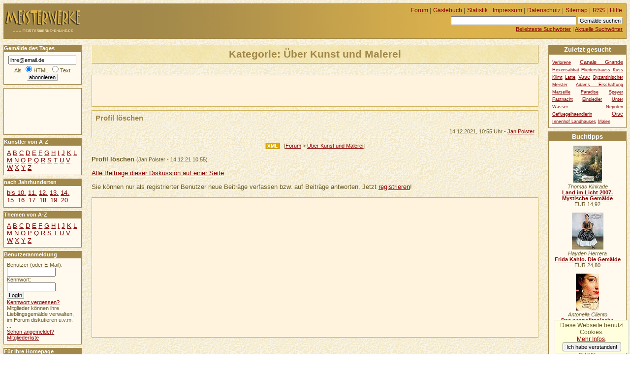

--- FILE ---
content_type: text/html
request_url: https://www.meisterwerke-online.de/forum/ueber-kunst/477/profil-loeschen.html
body_size: 5150
content:
<!DOCTYPE HTML PUBLIC "-//W3C//DTD HTML 4.01//EN" "http://www.w3.org/TR/html4/strict.dtd">
<html lang="de">

  <head>
    <title>MEISTERWERKE-ONLINE.DE +++ Forum: Über Kunst und Malerei - Profil löschen</title>
    <meta http-equiv="content-type" content="text/html; charset=ISO-8859-1">
    <meta name="description" content="MEISTERWERKE-ONLINE.DE +++ Forum: Über Kunst und Malerei - Profil löschen">
    <meta name="robots" content="NOODP">
    <script src="/ajax/bewerten.js" type="text/javascript"></script>
    <script src="/ajax/suchvorschlag.js" type="text/javascript"></script>
    <script src="/js/funktionen.js" type="text/javascript"></script>
    <link rel="start"  href="/">
    <link rel="contents"  href="/sitemap/">
    <link rel="copyright"  href="/impressum/">
    <link rel="help"  href="/hilfe/">
    
    
    
    <link rel="alternate" type="application/rss+xml" href="/neuebeitraege.xml.php?thread=477" title="Die neuesten Forenbeiträge zur aktuellen Diskussion Nr. # 477">
    <link rel="alternate" type="application/rss+xml" href="/gemaeldedestages.xml" title="Gemälde des Tages">
    <link rel="stylesheet" type="text/css" href="/css/stil.css">
    <link rel="stylesheet" type="text/css" href="/css/forum.css">
  </head>
  <body>
   <div id="inhalt">
    <h1>Kategorie: Über Kunst und Malerei</h1>
  <div id="werbungmitte">
<script type="text/javascript"><!--
google_ad_client = "pub-5140052208900112";
google_ad_width = 468;
google_ad_height = 60;
google_ad_format = "468x60_as";
google_ad_type = "text_image";
//2007-11-22: meisterwerke-oben
google_ad_channel = "3032974034";
google_color_border = "fff3dd";
google_color_bg = "fff3dd";
google_color_link = "AA0000";
google_color_text = "000000";
google_color_url = "AA0000";
//-->
</script>
<script type="text/javascript"
  src="//pagead2.googlesyndication.com/pagead/show_ads.js">
</script>
</div>
    <div class="forum">
     <h2>Profil löschen</h2>

     <p></p>
     <p class="autor">
      14.12.2021, 10:55 Uhr
      - <a href="/benutzer/jan/">Jan Polster</a>
     </p>
    </div>
    <ul class="mininavig">
      <li><a href="/neuebeitraege.xml.php?thread=477" title="Die neuesten Forenbeiträge zur aktuellen Diskussion Nr. # 477" type="application/rss+xml" class="rssbutton">&nbsp;XML&nbsp;</a></li>
      <li>[<a href="/forum/">Forum</a> &gt;
      <a href="/forum/ueber-kunst/">Über Kunst und Malerei</a>]</li>
    </ul>
   <ul id="forumthread">
    <li>
     <strong>Profil löschen</strong> <span class="minitext">(Jan Polster - 14.12.21 10:55)</span>
    </li>
   </ul>
 <p><a href="/forum/ueber-kunst/477/thread_komplett.html">Alle Beiträge dieser Diskussion auf einer Seite</a></p>

  <p>Sie können nur als registrierter Benutzer neue Beiträge verfassen bzw. auf Beiträge antworten. Jetzt <a href="/registrieren.php">registrieren</a>!</p>
   </div>
   <div id="links">
      <h2 class="infokasten">Gemälde des Tages</h2>
      <form id="wdtabo" class="seitenkasten" action="/abonnieren.php" method="post">
        <div>
         <input alt="E-Mail" type="text" name="email" value="ihre@email.de" class="maxeingabefeld" onfocus="if(this.value=='ihre@email.de') this.value='';"><br>
         Als <input type="radio" name="htmltext" checked="checked" id="mailhtml" value="0"><label for="mailhtml">HTML</label>
         <input type="radio" name="htmltext" id="mailtext" value="1"><label for="mailtext">Text</label><br>
         <input type="submit" value="abonnieren" class="absendebutton">
        </div>
      </form>
<div id="werbungoben">
<script type="text/javascript"><!--
google_ad_client = "pub-5140052208900112";
google_ad_width = 120;
google_ad_height = 90;
google_ad_format = "120x90_0ads_al";
//2007-11-22: linkblock-meisterwerke
google_ad_channel = "6263163987";
google_color_border = "FFF9EE";
google_color_bg = "FFF9EE";
google_color_link = "880000";
google_color_text = "000000";
google_color_url = "880000";
//--></script>
<script type="text/javascript"
  src="//pagead2.googlesyndication.com/pagead/show_ads.js">
</script>
</div>
     <h2 class="infokasten">Künstler von A-Z</h2>
     <div id="navigation" class="seitenkasten">

       <ul class="flach">
        <li>
         <a href="/kuenstler/a/">A</a>
        </li>
        <li>
         <a href="/kuenstler/b/">B</a>
        </li>
        <li>
         <a href="/kuenstler/c/">C</a>
        </li>
        <li>
         <a href="/kuenstler/d/">D</a>
        </li>
        <li>
         <a href="/kuenstler/e/">E</a>
        </li>
        <li>
         <a href="/kuenstler/f/">F</a>
        </li>
        <li>
         <a href="/kuenstler/g/">G</a>
        </li>
        <li>
         <a href="/kuenstler/h/">H</a>
        </li>
        <li>
         <a href="/kuenstler/i/">I</a>
        </li>
        <li>
         <a href="/kuenstler/j/">J</a>
        </li>
        <li>
         <a href="/kuenstler/k/">K</a>
        </li>
        <li>
         <a href="/kuenstler/l/">L</a>
        </li>
        <li>
         <a href="/kuenstler/m/">M</a>
        </li>
        <li>
         <a href="/kuenstler/n/">N</a>
        </li>
        <li>
         <a href="/kuenstler/o/">O</a>
        </li>
        <li>
         <a href="/kuenstler/p/">P</a>
        </li>
        <li>
         <a href="/kuenstler/q/">Q</a>
        </li>
        <li>
         <a href="/kuenstler/r/">R</a>
        </li>
        <li>
         <a href="/kuenstler/s/">S</a>
        </li>
        <li>
         <a href="/kuenstler/t/">T</a>
        </li>
        <li>
         <a href="/kuenstler/u/">U</a>
        </li>
        <li>
         <a href="/kuenstler/v/">V</a>
        </li>
        <li>
         <a href="/kuenstler/w/">W</a>
        </li>
        <li>
         <a href="/kuenstler/x/">X</a>
        </li>
        <li>
         <a href="/kuenstler/y/">Y</a>
        </li>
        <li>
         <a href="/kuenstler/z/">Z</a>
        </li>
       </ul>

     </div>
     <h2 class="infokasten">nach Jahrhunderten</h2>
     <div id="navigationjh" class="seitenkasten">
    <ul class="flach">
     <li><a href="/jahrhundert/0/">bis 10.</a>
     </li>
     <li><a href="/jahrhundert/11/">11.</a>
     </li>
     <li><a href="/jahrhundert/12/">12.</a>
     </li>
     <li><a href="/jahrhundert/13/">13.</a>
     </li>
     <li><a href="/jahrhundert/14/">14.</a>
     </li>
     <li><a href="/jahrhundert/15/">15.</a>
     </li>
     <li><a href="/jahrhundert/16/">16.</a>
     </li>
     <li><a href="/jahrhundert/17/">17.</a>
     </li>
     <li><a href="/jahrhundert/18/">18.</a>
     </li>
     <li><a href="/jahrhundert/19/">19.</a>
     </li>
     <li><a href="/jahrhundert/20/">20.</a>
     </li>
    </ul>
    </div>
     <h2 class="infokasten">Themen von A-Z</h2>
     <div id="navigationthemen" class="seitenkasten">

       <ul class="flach">
        <li>
         <a href="/thema/a/">A</a>
        </li>
        <li>
         <a href="/thema/b/">B</a>
        </li>
        <li>
         <a href="/thema/c/">C</a>
        </li>
        <li>
         <a href="/thema/d/">D</a>
        </li>
        <li>
         <a href="/thema/e/">E</a>
        </li>
        <li>
         <a href="/thema/f/">F</a>
        </li>
        <li>
         <a href="/thema/g/">G</a>
        </li>
        <li>
         <a href="/thema/h/">H</a>
        </li>
        <li>
         <a href="/thema/i/">I</a>
        </li>
        <li>
         <a href="/thema/j/">J</a>
        </li>
        <li>
         <a href="/thema/k/">K</a>
        </li>
        <li>
         <a href="/thema/l/">L</a>
        </li>
        <li>
         <a href="/thema/m/">M</a>
        </li>
        <li>
         <a href="/thema/n/">N</a>
        </li>
        <li>
         <a href="/thema/o/">O</a>
        </li>
        <li>
         <a href="/thema/p/">P</a>
        </li>
        <li>
         <a href="/thema/q/">Q</a>
        </li>
        <li>
         <a href="/thema/r/">R</a>
        </li>
        <li>
         <a href="/thema/s/">S</a>
        </li>
        <li>
         <a href="/thema/t/">T</a>
        </li>
        <li>
         <a href="/thema/u/">U</a>
        </li>
        <li>
         <a href="/thema/v/">V</a>
        </li>
        <li>
         <a href="/thema/w/">W</a>
        </li>
        <li>
         <a href="/thema/x/">X</a>
        </li>
        <li>
         <a href="/thema/y/">Y</a>
        </li>
        <li>
         <a href="/thema/z/">Z</a>
        </li>
       </ul>

     </div>
   <h2 class="infokasten">Benutzeranmeldung</h2>
   <form action="/anmelden.php" method="post" id="loginfeld" class="seitenkasten">
    <p class="eingabefelder">
     <label for="benutzer">Benutzer (oder E-Mail):</label><br><input id="benutzer" type="text" alt="Benutzer" name="benutzer" value="" size="12"><br>
     <label for="passwort">Kennwort:</label><br><input id="passwort" type="password" alt="Kennwort" name="passwort" value="" size="12"><br>
     <input type="hidden" name="zurueck" value="/forum/ueber-kunst/477/profil-loeschen.html">
    </p>
    <p class="absendebutton"> 
     <input type="submit" value="LogIn" class="absendebutton"><br>
     <a href="/kwvergessen.php">Kennwort vergessen?</a>
    </p>
    <p>
     Mitglieder können ihre Lieblingsgemälde verwalten, im Forum diskutieren u.v.m. ...
     <br><a href="/registrieren.php">Schon angemeldet?</a><br>
     <a href="/benutzer/">Mitgliederliste</a><br>
    </p>
   </form>
  <h2 class="infokasten">Für Ihre Homepage</h2>
  <div id="webserviceinfo" class="seitenkasten">
   <ul>
    <li><a href="/servicetagestip/">Das Gemälde des Tages</a></li>
    <li><a href="/servicezufallstext/">Das Zufallsgemälde</a></li>
    <li><a href="/module-plugins/">Module für WP/Joomla</a></li>
   </ul>
  </div>
 
  <h2 class="infokasten">Aktuelle Kommentare</h2>
  <div id="kommentarliste"  class="seitenkasten">
   <ul class="flach">
    <li>
      <p>
       <em> 14.01.2026, 20:22 Uhr</em>
       <strong><a href="/gemaelde/antonello-da-messina/3369/die-annunziata.html">Die Annunziata...</a></strong><br>
       <em>woraOzqbVzpKiTpCmG</em>:
       <a href="/gemaelde/antonello-da-messina/3369/die-annunziata.html#kommentar8877">VucBCPCnKTjUulJwLR...</a>

     </p>
    </li>
    <li>
      <p>
       <em> 14.12.2025, 02:43 Uhr</em>
       <strong><a href="/gemaelde/antonello-da-messina/3369/die-annunziata.html">Die Annunziata...</a></strong><br>
       <em>LOlsvCUBxnDsKTiIUg</em>:
       <a href="/gemaelde/antonello-da-messina/3369/die-annunziata.html#kommentar8876">VAQZeqvYtuqmxJuPd OKqemOV...</a>

     </p>
    </li>
    <li>
      <p>
       <em> 11.12.2025, 22:41 Uhr</em>
       <strong><a href="/gemaelde/antonello-da-messina/3369/die-annunziata.html">Die Annunziata...</a></strong><br>
       <em>SELudYKqNCBqiLMruf</em>:
       <a href="/gemaelde/antonello-da-messina/3369/die-annunziata.html#kommentar8875">jkfDWHjOAtpjvogVV yymV...</a>

     </p>
    </li>
    <li>
      <p>
       <em> 20.11.2025, 05:05 Uhr</em>
       <strong><a href="/gemaelde/antonello-da-messina/3369/die-annunziata.html">Die Annunziata...</a></strong><br>
       <em>sFCEVmqBgMZwIcEwRw</em>:
       <a href="/gemaelde/antonello-da-messina/3369/die-annunziata.html#kommentar8874">PCjyZQpUkpNjVdJSD tsmkpxx...</a>

     </p>
    </li>
    <li>
      <p>
       <em> 18.11.2025, 12:11 Uhr</em>
       <strong><a href="/gemaelde/antonello-da-messina/3369/die-annunziata.html">Die Annunziata...</a></strong><br>
       <em>LjqiTWpxVpTrRjSOtE</em>:
       <a href="/gemaelde/antonello-da-messina/3369/die-annunziata.html#kommentar8873">uPJSJUvkVNLFnxYEJ ST...</a>

     </p>
    </li>
    <li>
      <p>
       <em> 02.11.2025, 20:17 Uhr</em>
       <strong><a href="/gemaelde/antonello-da-messina/3369/die-annunziata.html">Die Annunziata...</a></strong><br>
       <em>mavEJkRIAJxblBUJDq</em>:
       <a href="/gemaelde/antonello-da-messina/3369/die-annunziata.html#kommentar8872">srghlhzrGoFFfDHfF YtrsEt...</a>

     </p>
    </li>
    </ul>
   </div>   
  <h2 class="infokasten">Aktuelle Forenbeiträge</h2>     
  <div id="forumsliste"  class="seitenkasten">
   <ul class="flach">
    <li>
      <p>
       <em> 14.12.2021, 10:55 Uhr</em><br>
       <strong><a href="/forum/ueber-kunst/477/profil-loeschen.html">Profil löschen...</a></strong><br>
       <em>Jan Polster</em>:
       ...
       
     </p>  
    </li>
    <li>
      <p>
       <em> 28.10.2020, 10:48 Uhr</em><br>
       <strong><a href="/forum/ueber-kunst/474/stanis322aw-379ukowski.html">Stanis&#322;aw &amp;#3...</a></strong><br>
       <em>Heiko</em>:
       Hallo zusammen,

für eine Präsentation über u. A. Impressionismus möchte ich e...
       
     </p>  
    </li>
    <li>
      <p>
       <em> 08.06.2020, 20:12 Uhr</em><br>
       <strong><a href="/forum/ueber-kunst/464/kuenstler-gesucht.html">Künstler Gesucht...</a></strong><br>
       <em>Martin</em>:
       Hallo liebe Community,

ich suche nach dem, oder der Künstlerin dieses Gemälde...
       
     </p>  
    </li>
    <li>
      <p>
       <em> 05.08.2019, 11:45 Uhr</em><br>
       <strong><a href="/forum/ueber-kunst/461/infos-zu-kuenstler-und-bild.html">Infos zu Künstler ...</a></strong><br>
       <em>Alex</em>:
       Erst einmal ein herzliches hallo hier ins Forum!

Meine Eltern sind im Besitz ...
       
     </p>  
    </li>
    </ul>
   </div> 
   </div>
  <div id="kopfdaten">

     <ul id="hilfsnavig">
      <li><a href="/forum/">Forum</a> |</li>
      <li><a href="/gaestebuch/">Gästebuch</a> |</li>
      <li><a href="/statistik/">Statistik</a> |</li>
      <li><a href="/impressum/">Impressum</a> |</li>
      <li><a href="/datenschutz/">Datenschutz</a> |</li>
      <li><a href="/sitemap/">Sitemap</a> |</li>
      <li><a href="/rss/">RSS</a> |</li>
      <li><a href="/hilfe/">Hilfe</a></li>
     </ul>
     <ul id="suche">
      <li>
       <form id="suchfeld" action="/suchen.php" method="post">
        <p>
         <input type="text" name="begriff" value="" size="40" alt="Suchbegriff eingeben" id="stichwortsuche">
         <input type="submit" value="Gemälde suchen" class="absendebutton">
        </p>
       </form>
      </li>
      <li>
       <a href="/stichworte/">Beliebteste Suchwörter</a> |
      </li>
      <li>
       <a href="/aktuellestichworte/">Aktuelle Suchwörter</a>
      </li>
     </ul>  </div>

  <div id="logo">
<a href="/" title="Gemälde Online"><span>Meisterwerke</span></a>  </div>

  <div id="rechts">
    <h2 class="infokasten">Zuletzt gesucht</h2>
    <div class="seitenkasten">

   <ul class="flach tagwolke">
     <li class="tag1"><a href="/stichworte/verlorene/">Verlorene</a></li>
     <li class="tag2"><a href="/stichworte/canale-grande/">Canale Grande</a></li>
     <li class="tag1"><a href="/stichworte/hexensabbat/">Hexensabbat</a></li>
     <li class="tag1"><a href="/stichworte/fliederstrauss/">Fliederstrauss</a></li>
     <li class="tag1"><a href="/stichworte/kuss-klimt/">Kuss Klimt</a></li>
     <li class="tag1"><a href="/stichworte/latte/">Latte</a></li>
     <li class="tag2"><a href="/stichworte/vase/">Vase</a></li>
     <li class="tag1"><a href="/stichworte/byzantinischer-meister/">Byzantinischer Meister</a></li>
     <li class="tag1"><a href="/stichworte/adams-erschaffung/">Adams Erschaffung</a></li>
     <li class="tag1"><a href="/stichworte/marseille/">Marseille</a></li>
     <li class="tag1"><a href="/stichworte/paradise/">Paradise</a></li>
     <li class="tag1"><a href="/stichworte/speyer/">Speyer</a></li>
     <li class="tag1"><a href="/stichworte/fastnacht/">Fastnacht</a></li>
     <li class="tag1"><a href="/stichworte/einsiedler/">Einsiedler</a></li>
     <li class="tag1"><a href="/stichworte/unter-wasser/">Unter Wasser</a></li>
     <li class="tag1"><a href="/stichworte/nepoten/">Nepoten</a></li>
     <li class="tag1"><a href="/stichworte/gefluegelhaendlerin/">Gefluegelhaendlerin</a></li>
     <li class="tag2"><a href="/stichworte/oise/">Oise</a></li>
     <li class="tag1"><a href="/stichworte/innenhof-landhauses/">Innenhof Landhauses</a></li>
     <li class="tag1"><a href="/stichworte/malen/">Malen</a></li>
   </ul>    </div>
   <div class="werbung">
<h2>Buchtipps</h2>
<div class="buch">
<a href="http://www.amazon.de/exec/obidos/ASIN/3831823707/hahadewitzpor-21"><img src="https://images-eu.ssl-images-amazon.com/images/P/3831823707.01._SCTHUMBZZZ_.jpg" alt="Land im Licht 2007. Mystische " width="58" height="75" title="Thomas Kinkade: Land im Licht 2007. Mystische Gem&auml;lde"></a>
<br>
<em>Thomas Kinkade</em>
<br>
<strong><a href="http://www.amazon.de/exec/obidos/ASIN/3831823707/hahadewitzpor-21" title="Thomas Kinkade: Land im Licht 2007. Mystische Gem&auml;lde">Land im Licht 2007. Mystische Gem&auml;lde</a></strong>
<br>EUR 14,92<br>
</div>
<div class="buch">
<a href="http://www.amazon.de/exec/obidos/ASIN/3888144698/hahadewitzpor-21"><img src="https://images-eu.ssl-images-amazon.com/images/P/3888144698.01._SCTHUMBZZZ_.jpg" alt="Frida Kahlo. Die Gem&auml;lde" width="64" height="75" title="Hayden Herrera: Frida Kahlo. Die Gem&auml;lde"></a>
<br>
<em>Hayden Herrera</em>
<br>
<strong><a href="http://www.amazon.de/exec/obidos/ASIN/3888144698/hahadewitzpor-21" title="Hayden Herrera: Frida Kahlo. Die Gem&auml;lde">Frida Kahlo. Die Gem&auml;lde</a></strong>
<br>EUR 24,80<br>
</div>
<div class="buch">
<a href="http://www.amazon.de/exec/obidos/ASIN/3442734894/hahadewitzpor-21"><img src="https://images-eu.ssl-images-amazon.com/images/P/3442734894.01._SCTHUMBZZZ_.jpg" alt="Das neapolitanische Gem&auml;lde." width="47" height="75" title="Antonella Cilento: Das neapolitanische Gem&auml;lde."></a>
<br>
<em>Antonella Cilento</em>
<br>
<strong><a href="http://www.amazon.de/exec/obidos/ASIN/3442734894/hahadewitzpor-21" title="Antonella Cilento: Das neapolitanische Gem&auml;lde.">Das neapolitanische Gem&auml;lde.</a></strong>
<br>EUR 8,00<br>
</div>
<div class="buch">
<a href="http://www.amazon.de/exec/obidos/ASIN/3806725160/hahadewitzpor-21"><img src="https://images-eu.ssl-images-amazon.com/images/P/3806725160.01._SCTHUMBZZZ_.jpg" alt="50 Klassiker, Gem&auml;lde" width="53" height="75" title="Rolf H. Johannsen: 50 Klassiker, Gem&auml;lde"></a>
<br>
<em>Rolf H. Johannsen</em>
<br>
<strong><a href="http://www.amazon.de/exec/obidos/ASIN/3806725160/hahadewitzpor-21" title="Rolf H. Johannsen: 50 Klassiker, Gem&auml;lde">50 Klassiker, Gem&auml;lde</a></strong>
<br>EUR 15,90<br>
</div>
<div class="buch">
<a href="http://www.amazon.de/exec/obidos/ASIN/3817473060/hahadewitzpor-21"><img src="https://images-eu.ssl-images-amazon.com/images/P/3817473060.03._SCTHUMBZZZ_.jpg" alt="Das Geheimnisvolle Gem&auml;lde" width="39" height="60" title="Marc Hillefeld: Das Geheimnisvolle Gem&auml;lde"></a>
<br>
<em>Marc Hillefeld</em>
<br>
<strong><a href="http://www.amazon.de/exec/obidos/ASIN/3817473060/hahadewitzpor-21" title="Marc Hillefeld: Das Geheimnisvolle Gem&auml;lde">Das Geheimnisvolle Gem&auml;lde</a></strong>
<br>EUR 5,50<br>
</div>
<div class="buch">
<a href="http://www.amazon.de/exec/obidos/ASIN/3485008818/hahadewitzpor-21"><img src="https://images-eu.ssl-images-amazon.com/images/P/3485008818.03._SCTHUMBZZZ_.jpg" alt="Kunst sammeln - aber wie? Gem&auml;" width="40" height="60" title="Thomas F. Werner: Kunst sammeln - aber wie? Gem&auml;lde, Aquarelle, Zeichnungen, Druckgrafik. Ein Leitfaden"></a>
<br>
<em>Thomas F. Werner</em>
<br>
<strong><a href="http://www.amazon.de/exec/obidos/ASIN/3485008818/hahadewitzpor-21" title="Thomas F. Werner: Kunst sammeln - aber wie? Gem&auml;lde, Aquarelle, Zeichnungen, Druckgrafik. Ein Leitfaden">Kunst sammeln - aber wie? Gem&auml;lde, Aquar</a></strong>
<br>EUR 12,80<br>
</div>
<div class="amlink">
<a href="http://www.amazon.de/exec/obidos/redirect?tag=hahadewitzpor-21&amp;creative=6742&amp;camp=1638&amp;link_code=ur2">Amazon</a>
</div>
   </div>
  </div>


  <div id="unten">
   <div id="googlewerbungunten">
<script type="text/javascript"><!--
google_ad_client = "pub-5140052208900112";
google_ad_width = 336;
google_ad_height = 280;
google_ad_format = "336x280_as";
google_ad_type = "text_image";
//2007-11-22: meisterwerke
google_ad_channel = "2188276197";
google_color_border = "FFF3DD";
google_color_bg = "FFF3DD";
google_color_link = "AA0000";
google_color_text = "000000";
google_color_url = "AA0000";
//-->
</script>
<script type="text/javascript"
  src="//pagead2.googlesyndication.com/pagead/show_ads.js">
</script>
   </div>
  </div>


    <script src="//www.google-analytics.com/urchin.js" type="text/javascript"></script>
    <script type="text/javascript">
      _uacct = "UA-149892-6";
      urchinTracker();
    </script>

  </body>
</html>


--- FILE ---
content_type: text/html; charset=utf-8
request_url: https://www.google.com/recaptcha/api2/aframe
body_size: 269
content:
<!DOCTYPE HTML><html><head><meta http-equiv="content-type" content="text/html; charset=UTF-8"></head><body><script nonce="wTNQPONNwDU9dKgfmKPXig">/** Anti-fraud and anti-abuse applications only. See google.com/recaptcha */ try{var clients={'sodar':'https://pagead2.googlesyndication.com/pagead/sodar?'};window.addEventListener("message",function(a){try{if(a.source===window.parent){var b=JSON.parse(a.data);var c=clients[b['id']];if(c){var d=document.createElement('img');d.src=c+b['params']+'&rc='+(localStorage.getItem("rc::a")?sessionStorage.getItem("rc::b"):"");window.document.body.appendChild(d);sessionStorage.setItem("rc::e",parseInt(sessionStorage.getItem("rc::e")||0)+1);localStorage.setItem("rc::h",'1769704765230');}}}catch(b){}});window.parent.postMessage("_grecaptcha_ready", "*");}catch(b){}</script></body></html>

--- FILE ---
content_type: text/css
request_url: https://www.meisterwerke-online.de/css/forum.css
body_size: 1312
content:
div.forum {
 clear:both;
 margin:1ex 0 1ex 0;
 padding:1ex 1ex 1ex 1ex;
 border:solid 1px #CEB55C;
}

div.forum h2{
 font-size:110%;
 margin:0 0 .5ex 0;
}

div.forum h3 {
 font-size:100%;
 margin: 0 0 .5ex 0;
} 

div.forum p.autor {
 font-size:85%;
 text-align:right;
 padding:0;
 margin:0;
}

div.forum span.zitiert {
 color:#b64;
 font-size:95%;
}

ul.mininavig {
 font-size:80%;
 text-align:center;
 margin:1.5ex 0;
 padding:0;
 list-style-type:none;
}

ul.mininavig li {
 display:inline;
 margin:0;
 padding:0 .25em;
}

ul#forumthread {
 margin:0;
 padding:0;
 list-style-type:none;
}

ul#forumthread ul {
 margin:.2ex 0 .2ex 1.5em;
 list-style-type:square;
}

ul#forumthread li {
 margin-top:2ex;
 padding:0;
}

ul#forumthread ul li {
 margin:0;
 padding:0;
}

ul#forenuebersicht {
 margin:0 0 0 2em;
 padding:0;
 list-style-type:none;
}


ul#forenuebersicht h3 {
 font-size:105%;
 margin:2ex 0 1ex 0;
}

ul#forenuebersicht p {
 margin:1ex 0;
}

ul.forumthreadkomplett {
 list-style-type:none;
 padding:0;
 margin:0 0 0 1.5ex;
 border-left:solid 1px #CEB55C;
}


form#forumeingabe p, form#kommentareingabe p {
 margin:.25ex 0;
 padding:0;
}

form#forumeingabe input#forumtitel {
 width:100%;
}

form#forumeingabe input {
 margin:2px 0;
}

form#forumsuchfeld {
 text-align:center;
 font-size:90%;
}
